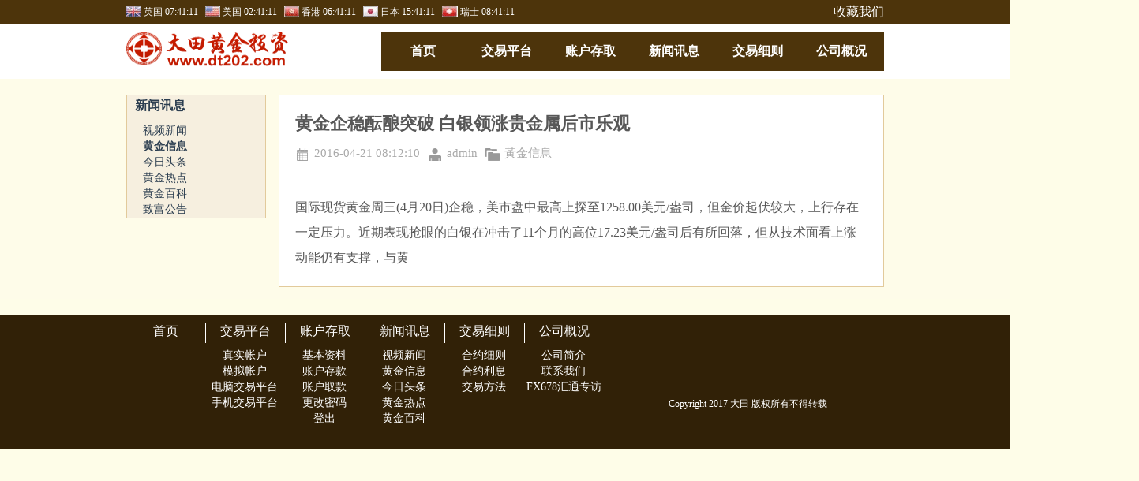

--- FILE ---
content_type: text/html; charset=UTF-8
request_url: http://www.dt202.com/contents.html?id=261987&t=0
body_size: 4928
content:
<!DOCTYPE html PUBLIC "-//W3C//DTD XHTML 1.0 Strict//EN" "http://www.w3.org/TR/xhtml1/DTD/xhtml1-strict.dtd">
<html xmlns="http://www.w3.org/1999/xhtml" lang="en-US" xml:lang="en-US">
<head profile="http://gmpg.org/xfn/11">
	<meta http-equiv="Content-Type" content="text/html; charset=UTF-8" />
	<meta http-equiv="X-UA-Compatible" content="IE=EmulateIE9" />
<title>文章内容 | </title>

 
	<link rel="stylesheet" href="http://www.dt202.com/wp-content/themes/red-modern/style.css?v=5" type="text/css" />
	<link rel='dns-prefetch' href='//s.w.org' />
<link rel="alternate" type="application/rss+xml" title="大田黄金投资 &raquo; Feed" href="http://www.dt202.com/feed" />
<link rel="alternate" type="application/rss+xml" title="大田黄金投资 &raquo; Comments Feed" href="http://www.dt202.com/comments/feed" />
<link rel="alternate" type="application/rss+xml" title="大田黄金投资 &raquo; 文章内容 Comments Feed" href="http://www.dt202.com/contents.html/feed" />
		<script type="text/javascript">
			window._wpemojiSettings = {"baseUrl":"https:\/\/s.w.org\/images\/core\/emoji\/11\/72x72\/","ext":".png","svgUrl":"https:\/\/s.w.org\/images\/core\/emoji\/11\/svg\/","svgExt":".svg","source":{"concatemoji":"http:\/\/www.dt202.com\/wp-includes\/js\/wp-emoji-release.min.js?ver=4.9.8"}};
			!function(a,b,c){function d(a,b){var c=String.fromCharCode;l.clearRect(0,0,k.width,k.height),l.fillText(c.apply(this,a),0,0);var d=k.toDataURL();l.clearRect(0,0,k.width,k.height),l.fillText(c.apply(this,b),0,0);var e=k.toDataURL();return d===e}function e(a){var b;if(!l||!l.fillText)return!1;switch(l.textBaseline="top",l.font="600 32px Arial",a){case"flag":return!(b=d([55356,56826,55356,56819],[55356,56826,8203,55356,56819]))&&(b=d([55356,57332,56128,56423,56128,56418,56128,56421,56128,56430,56128,56423,56128,56447],[55356,57332,8203,56128,56423,8203,56128,56418,8203,56128,56421,8203,56128,56430,8203,56128,56423,8203,56128,56447]),!b);case"emoji":return b=d([55358,56760,9792,65039],[55358,56760,8203,9792,65039]),!b}return!1}function f(a){var c=b.createElement("script");c.src=a,c.defer=c.type="text/javascript",b.getElementsByTagName("head")[0].appendChild(c)}var g,h,i,j,k=b.createElement("canvas"),l=k.getContext&&k.getContext("2d");for(j=Array("flag","emoji"),c.supports={everything:!0,everythingExceptFlag:!0},i=0;i<j.length;i++)c.supports[j[i]]=e(j[i]),c.supports.everything=c.supports.everything&&c.supports[j[i]],"flag"!==j[i]&&(c.supports.everythingExceptFlag=c.supports.everythingExceptFlag&&c.supports[j[i]]);c.supports.everythingExceptFlag=c.supports.everythingExceptFlag&&!c.supports.flag,c.DOMReady=!1,c.readyCallback=function(){c.DOMReady=!0},c.supports.everything||(h=function(){c.readyCallback()},b.addEventListener?(b.addEventListener("DOMContentLoaded",h,!1),a.addEventListener("load",h,!1)):(a.attachEvent("onload",h),b.attachEvent("onreadystatechange",function(){"complete"===b.readyState&&c.readyCallback()})),g=c.source||{},g.concatemoji?f(g.concatemoji):g.wpemoji&&g.twemoji&&(f(g.twemoji),f(g.wpemoji)))}(window,document,window._wpemojiSettings);
		</script>
		<style type="text/css">
img.wp-smiley,
img.emoji {
	display: inline !important;
	border: none !important;
	box-shadow: none !important;
	height: 1em !important;
	width: 1em !important;
	margin: 0 .07em !important;
	vertical-align: -0.1em !important;
	background: none !important;
	padding: 0 !important;
}
</style>
<link rel='https://api.w.org/' href='http://www.dt202.com/wp-json/' />
<link rel="EditURI" type="application/rsd+xml" title="RSD" href="http://www.dt202.com/xmlrpc.php?rsd" />
<link rel="wlwmanifest" type="application/wlwmanifest+xml" href="http://www.dt202.com/wp-includes/wlwmanifest.xml" /> 
<meta name="generator" content="WordPress 4.9.8" />
<link rel="canonical" href="http://www.dt202.com/contents.html" />
<link rel='shortlink' href='http://www.dt202.com/?p=23' />
<link rel="alternate" type="application/json+oembed" href="http://www.dt202.com/wp-json/oembed/1.0/embed?url=http%3A%2F%2Fwww.dt202.com%2Fcontents.html" />
<link rel="alternate" type="text/xml+oembed" href="http://www.dt202.com/wp-json/oembed/1.0/embed?url=http%3A%2F%2Fwww.dt202.com%2Fcontents.html&#038;format=xml" />
	
	<script src='//player.polyv.net/script/player.js'></script>
	<script type="text/javascript" src="/js/jquery.min.js"></script>
	<script type="text/javascript" charset="utf-8" src="/js/common.min.js"></script>
</head>

<div class="header-background">
<div class="head_bg">
		<div class="head_bar">
			<div class="head_index">
				<img src="/images/ico_8.jpg"> 英国 <span id="ldtime"></span> &nbsp; 
				<img src="/images/ico_9.jpg"> 美国 <span id="nytime"></span> &nbsp; 
				<img src="/images/ico_10.jpg"> 香港 <span id="hktime"></span> &nbsp; 
				<img src="/images/ico_11.jpg"> 日本 <span id="tytime"></span> &nbsp; 
				<img src="/images/ico_12.jpg"> 瑞士 <span id="sxtime"></span> &nbsp; 
			</div>
      <div class="head_fav"><a href="#" class="bookmarkme">收藏我们</a></div>
      <script type="text/javascript">
       $(function() {
         $('.bookmarkme').click(function() {
           if (window.sidebar && window.sidebar.addPanel) { // Mozilla Firefox Bookmark
             window.sidebar.addPanel(document.title,window.location.href,'');
           } else if(window.external && ('AddFavorite' in window.external)) { // IE Favorite
             window.external.AddFavorite(location.href,document.title); 
           } else if(window.opera && window.print) { // Opera Hotlist
             this.title=document.title;
             return true;
           } else { // webkit - safari/chrome
             alert('请按 ' + (navigator.userAgent.toLowerCase().indexOf('mac') != - 1 ? 'Command/Cmd' : 'CTRL') + ' + D 以收藏此页.');
           }
          });
      });
      </script>				
		</div>		
	</div>
	<div class="header-bg">
		<div class="header">
			<div class="logo">
				<a href="/"><img src="/images/logo.png" alt="现货黄金" width="205" height="45"></a>
			</div>
			<div class="fzx-logo"></div>
			<!-- <div class="login">	
				<li class="login1"><img src="/images/phone.png" ><span style="margin-left:10px;">客服热线</span></li>
				<li ><span class="login2" >15929811225</span></li>
			</div> -->
		
			<div class="nav">
				
				<ul id="menu-header_menu" class="menu"><li id="menu-item-34" class="menu-item menu-item-type-custom menu-item-object-custom menu-item-34"><a href="/">首页</a></li>
<li id="menu-item-36" class="menu-item menu-item-type-post_type menu-item-object-page menu-item-has-children menu-item-36"><a href="http://www.dt202.com/register.html">交易平台</a></li>
<li id="menu-item-200" class="menu-item menu-item-type-post_type menu-item-object-page menu-item-has-children menu-item-200"><a href="http://www.dt202.com/userhome.html">账户存取</a></li>
<li id="menu-item-221" class="menu-item menu-item-type-post_type menu-item-object-page menu-item-has-children menu-item-221"><a href="http://www.dt202.com/videolist.html">新闻讯息</a></li>
<li id="menu-item-44" class="menu-item menu-item-type-post_type menu-item-object-page menu-item-has-children menu-item-44"><a href="http://www.dt202.com/fineprint.html">交易细则</a></li>
<li id="menu-item-43" class="menu-item menu-item-type-post_type menu-item-object-page menu-item-has-children menu-item-43"><a href="http://www.dt202.com/situation.html">公司概况</a></li>
</ul>			</div>
		</div>
	</div>
	
	</div>
	
	<div class="body">
		<div class="content">
		<div class="acctaccess auto clear">
	<div class="fine-print"></div>
	<div class="sidebar">
	<div class="sidebar-left-main left">
	<div class="sidebar-left-top">
		<ul id="test" class="my_menu"><li id="menu-item-226" class="menu-item menu-item-type-post_type menu-item-object-page menu-item-has-children menu-item-226"><a href="http://www.dt202.com/videolist.html">新闻讯息</a>
<ul class="sub-menu">
	<li id="menu-item-225" class="menu-item menu-item-type-post_type menu-item-object-page menu-item-225"><a href="http://www.dt202.com/videolist.html">视频新闻</a></li>
	<li id="menu-item-223" class="menu-item menu-item-type-post_type menu-item-object-page menu-item-223"><a href="http://www.dt202.com/goldnewlist.html">黄金信息</a></li>
	<li id="menu-item-379" class="menu-item menu-item-type-taxonomy menu-item-object-category menu-item-379"><a href="http://www.dt202.com/category/theadline">今日头条</a></li>
	<li id="menu-item-380" class="menu-item menu-item-type-taxonomy menu-item-object-category menu-item-380"><a href="http://www.dt202.com/category/goldhot">黄金热点</a></li>
	<li id="menu-item-378" class="menu-item menu-item-type-taxonomy menu-item-object-category menu-item-378"><a href="http://www.dt202.com/category/goldency">黄金百科</a></li>
	<li id="menu-item-1419" class="menu-item menu-item-type-post_type menu-item-object-page menu-item-1419"><a href="http://www.dt202.com/noticelist.html">致富公告</a></li>
</ul>
</li>
</ul>	</div>
</div>	</div>
		<div class="sidebar-right1 right">
						
		<div class="page-title">
			<h1 style="font-size:22px;">黄金企稳酝酿突破 白银领涨贵金属后市乐观</h1>
		</div>
		
		<p class="post-meta">
			<span class="date">2016-04-21 08:12:10</span> 
			<span class="author">admin</span>

			<span class="cats"><a href="/goldnewlist.html">黃金信息</a></span>

			<script type="text/javascript">
				$(function(){
					var ty = "0";
					var term_id = "45";
					if((ty == 0 && term_id == 40) || (ty == 1 && term_id == 11)){
						$("#test .sub-menu li:first a").css({"font-weight":"bold"});
					}

					if(ty == 0 && term_id == 45){
						$("#test .sub-menu li:eq(1) a").css({"font-weight":"bold"});
					}
					if(ty == 0 && term_id == 39){
						$("#test .sub-menu li:eq(5) a").css({"font-weight":"bold"});
					}

					$(".size-full").parent("a").remove();
				})
			</script>
		</p>
		<div class="news-in-content">国际现货黄金周三(4月20日)企稳，美市盘中最高上探至1258.00美元/盎司，但金价起伏较大，上行存在一定压力。近期表现抢眼的白银在冲击了11个月的高位17.23美元/盎司后有所回落，但从技术面看上涨动能仍有支撑，与黄</div>
			</div>
</div>

</div>	
</div>
<div class="footer-background">
<div style="width:960px;margin:auto;">
	<div class="footer-menu-background">
		<div class="footer-menu">
			<ul id="menu-footer_menu" class="menu"><li id="menu-item-49" class="menu-item menu-item-type-custom menu-item-object-custom menu-item-49"><a href="/">首页</a></li>
<li id="menu-item-50" class="menu-item menu-item-type-post_type menu-item-object-page menu-item-has-children menu-item-50"><a href="http://www.dt202.com/register.html">交易平台</a>
<ul class="sub-menu">
	<li id="menu-item-62" class="menu-item menu-item-type-post_type menu-item-object-page menu-item-62"><a href="http://www.dt202.com/register.html">真实帐户</a></li>
	<li id="menu-item-52" class="menu-item menu-item-type-post_type menu-item-object-page menu-item-52"><a href="http://www.dt202.com/terrace.html">模拟帐户</a></li>
	<li id="menu-item-51" class="menu-item menu-item-type-post_type menu-item-object-page menu-item-51"><a href="http://www.dt202.com/pcterrace.html">电脑交易平台</a></li>
	<li id="menu-item-53" class="menu-item menu-item-type-post_type menu-item-object-page menu-item-53"><a href="http://www.dt202.com/phoneterrace.html">手机交易平台</a></li>
</ul>
</li>
<li id="menu-item-189" class="menu-item menu-item-type-post_type menu-item-object-page menu-item-has-children menu-item-189"><a href="http://www.dt202.com/userhome.html">账户存取</a>
<ul class="sub-menu">
	<li id="menu-item-188" class="menu-item menu-item-type-post_type menu-item-object-page menu-item-188"><a href="http://www.dt202.com/userhome.html">基本资料</a></li>
	<li id="menu-item-187" class="menu-item menu-item-type-post_type menu-item-object-page menu-item-187"><a href="http://www.dt202.com/access.html">账户存款</a></li>
	<li id="menu-item-186" class="menu-item menu-item-type-post_type menu-item-object-page menu-item-186"><a href="http://www.dt202.com/withdrawing.html">账户取款</a></li>
	<li id="menu-item-184" class="menu-item menu-item-type-post_type menu-item-object-page menu-item-184"><a href="http://www.dt202.com/userpwd.html">更改密码</a></li>
	<li id="menu-item-185" class="menu-item menu-item-type-post_type menu-item-object-page menu-item-185"><a href="http://www.dt202.com/logout.html">登出</a></li>
</ul>
</li>
<li id="menu-item-229" class="menu-item menu-item-type-post_type menu-item-object-page menu-item-has-children menu-item-229"><a href="http://www.dt202.com/videolist.html">新闻讯息</a>
<ul class="sub-menu">
	<li id="menu-item-231" class="menu-item menu-item-type-post_type menu-item-object-page menu-item-231"><a href="http://www.dt202.com/videolist.html">视频新闻</a></li>
	<li id="menu-item-227" class="menu-item menu-item-type-post_type menu-item-object-page menu-item-227"><a href="http://www.dt202.com/goldnewlist.html">黄金信息</a></li>
	<li id="menu-item-370" class="menu-item menu-item-type-taxonomy menu-item-object-category menu-item-370"><a href="http://www.dt202.com/category/theadline">今日头条</a></li>
	<li id="menu-item-371" class="menu-item menu-item-type-taxonomy menu-item-object-category menu-item-371"><a href="http://www.dt202.com/category/goldhot">黄金热点</a></li>
	<li id="menu-item-369" class="menu-item menu-item-type-taxonomy menu-item-object-category menu-item-369"><a href="http://www.dt202.com/category/goldency">黄金百科</a></li>
</ul>
</li>
<li id="menu-item-58" class="menu-item menu-item-type-post_type menu-item-object-page menu-item-has-children menu-item-58"><a href="http://www.dt202.com/fineprint.html">交易细则</a>
<ul class="sub-menu">
	<li id="menu-item-61" class="menu-item menu-item-type-post_type menu-item-object-page menu-item-61"><a href="http://www.dt202.com/fineprint.html">合约细则</a></li>
	<li id="menu-item-56" class="menu-item menu-item-type-post_type menu-item-object-page menu-item-56"><a href="http://www.dt202.com/interest.html">合约利息</a></li>
	<li id="menu-item-59" class="menu-item menu-item-type-post_type menu-item-object-page menu-item-59"><a href="http://www.dt202.com/dealmethod.html">交易方法</a></li>
</ul>
</li>
<li id="menu-item-57" class="menu-item menu-item-type-post_type menu-item-object-page menu-item-has-children menu-item-57"><a href="http://www.dt202.com/situation.html">公司概况</a>
<ul class="sub-menu">
	<li id="menu-item-230" class="menu-item menu-item-type-post_type menu-item-object-page menu-item-230"><a href="http://www.dt202.com/situation.html">公司简介</a></li>
	<li id="menu-item-232" class="menu-item menu-item-type-post_type menu-item-object-page menu-item-232"><a href="http://www.dt202.com/contact.html">联系我们</a></li>
	<li id="menu-item-367" class="menu-item menu-item-type-post_type menu-item-object-page menu-item-367"><a href="http://www.dt202.com/fx678.html">FX678汇通专访</a></li>
</ul>
</li>
</ul>		</div>
	</div >

	<div class="dependable">
		<!--<div class="footer-map">
			<li><img src="/images/gz.png"></li>					
		</div>-->
		<div class="inscribe">
			<li>Copyright 2017 大田 版权所有不得转载
</li>
		</div>
	</div>


</div>
<!--			
<script>
$(function(){
	$('#img_close').click(function(){
		$('#right-float').fadeOut();
		$('#rightfloat').fadeIn();
	})
	
	$('#img_open').click(function(){
		$('#rightfloat').fadeOut();
		$('#right-float').fadeIn();
		
	})
})
</script>

<div class="right-float" id="right-float">
	<div class="right-float-btn">
		<img src="/images/close.png" id="img_close">
	</div>
	<a href="http://wpa.qq.com/msgrd?v=3&uin=728629146&site=qq&menu=yes" title="点击咨询"></a>
	<div class="phones">4000-019-213</div>
</div>

<div class="rightfloat" id="rightfloat" style="display:none;">
	<img src="/images/cheng_se.png" id="img_open">
</div>	-->
</body>
</html><script defer src="https://static.cloudflareinsights.com/beacon.min.js/vcd15cbe7772f49c399c6a5babf22c1241717689176015" integrity="sha512-ZpsOmlRQV6y907TI0dKBHq9Md29nnaEIPlkf84rnaERnq6zvWvPUqr2ft8M1aS28oN72PdrCzSjY4U6VaAw1EQ==" data-cf-beacon='{"version":"2024.11.0","token":"980ed410c7294239a05ddbb27d06ee88","r":1,"server_timing":{"name":{"cfCacheStatus":true,"cfEdge":true,"cfExtPri":true,"cfL4":true,"cfOrigin":true,"cfSpeedBrain":true},"location_startswith":null}}' crossorigin="anonymous"></script>


--- FILE ---
content_type: text/css
request_url: http://www.dt202.com/wp-content/themes/red-modern/style.css?v=5
body_size: 7654
content:
*{ margin:0; padding: 0; font-family: 微软雅黑 ;}
li {list-style: none;}
body {background: #fefde8;overflow-x: hidden;}
img {border:0px;}
/*首部*/
.head_bg {width:100%; height:30px; background-color: #4d340b; }
.header-bg {width: 100%; height: 70px; background:#fff;}
.head_index img{border: medium none;vertical-align: middle;padding-bottom: 3px;}
.fzx-logo { width: 166px; height: 0px; float: left; margin: 10px 0 0 10px;}
.head_bar {width:960px; margin:auto; border: 0px solid red;}
.head_index {float:left; line-height:30px; height:30px; font-size:12px; color:#fff;}
.head_lang {float:right; line-height:30px; }
.head_fav {float:right; height:30px;}
.head_fav a {text-decoration:underline;line-height:30px;color:#fff; text-decoration: none;}
.header {width: 960px; margin:auto;  height:110px; padding: 0px; border:0px solid red; }
.header .logo {float:left; margin-top:10px; border:0px solid red;}
.header .login {float:right; height:36px; margin-top:45px; border:0px solid red; color: #fff; list-style: none; color: #ffdc95;}
.header img { float: left; border-width:0px 0px 0px 0px;}
.header-background{width:100%; border: 0px solid red; }
.html,body{margin:0;padding:0;border:none;}
.body { margin:0; font-size:14px; background: #fff; color: #575757; font-family: "微软雅黑"; line-height:180%; overflow-x:hidden; overflow-y:hidden;}
.content {overflow: hidden; width:100%; margin:0px auto; padding:0; border:0px solid red; background: #fefce9;}
.login1 { font-size: 22px; margin-left: 30px; font-weight: bold; line-height: 22px;}
.login2 {font-size: 30px; font-weight: bold; font-family: Arial; margin-left:5px;}
/*首部菜单*/

.nav {width:637px; float: right; margin-top: 0px; height:50px; border:0px solid red;  background:#4d340b}
.nav ul>li {float: left;cursor:pointer; font-family:微软雅黑; width: 106px; height: 50px; list-style: none; line-height: 50px; font-weight: 700; border-left: 0px solid #aaa08c; margin-top: 0px; text-align: center;}
.nav ul>li:first-child {  border-left: 0px solid red;}
.nav ul>li>a {float: left; height: 50px; width: 106px; color: #fff;text-decoration:none; }
.nav ul>li>a:hover { color: red;}
.nav ul { margin:auto; width:960px; height: 50px;}
.nav ul.menu>li>a:hover, .nav ul.menu>li:hover>a, .nav ul.menu>li.current-page-ancestor>a, .nav ul.menu>li.current-menu-item>a, .nav ul.menu>li.current-post-parent>a, .nav ul.menu>li.current_page_item>li>a { color: red;}
.bjli{background:#f39c12;color:#fff;}
.bjli ul{color:#fff;font-weight:bold; margin: 9px 0 0 70px;font-size: 24px;}

/*方中信*/
.fzx-dynamic { background: url(/images/fzx-d1c791.jpg)repeat scroll 0% 100% transparent;}
.fzx-background {  width: 100% ; height: 377px; margin: 0 ; padding: 0;}
.fzx { background: url(/images/adv_bg.jpg); width:960px; height: 319px; margin: auto; }
.quote { width: 685px; height: 100px; border: 0px solid red; float: right; margin-top: 50px;}
.quote li{ width: 225px; height: 100px; float: right; list-style: none;}
.quote1 { margin-right: 5px;}
.bold { font-size: 35px;}
/*报价*/
.dynamic { width: 960px; margin:0px auto; height:135px; }
.bj-title { width: 960px; margin: auto; height: 46px; background: url(/images/bj-title.png);}
.bj-title li { color: #750202; line-height: 46px; padding: 0 0 0 10px;font-size: 24px; font-weight: bold;}
.dynamic ul { width: 960px; margin: auto; padding: 0;}
.dynamic ul li{ list-style: none;  width: 309px; height: 62px; float: left; margin-left: 10px; border-right: dotted 1px #e3a804;border-bottom: dotted 1px #e3a804; background: #ece1d0}
.dynamic ul li:first-child { width: 319px; height: 134px; margin-left: 0px;}
.area { font-weight: bold; width: 110px; height: 42px; font-size: 24px;text-align: center;line-height: 42px;color: #21202b; margin-top: 10px; float: left; border-right:1px solid #e3a804}
.area2 { font-weight: bold; width: 110px; height: 110px; font-size: 24px;text-align: center;line-height: 110px; color: #21202b; margin-top: 10px; float: left; border-right:1px solid #e3a804}
.num_top { width: 198px;  float: right;}
.highest { width: 90px; color: #d24a0e; font-size: 16px;  float: left; margin-left: 5px; margin-top: 5px;}
.highest2 { width: 90px;  color: #d24a0e; font-size: 20px; text-align: center; margin-top: 18px; float: left;}

.min { width: 90px; color: #7c622f; font-size: 16px; float: right; margin: 5px 10px 0 0;}
.min2 { width: 90px;  color: #d24a0e; font-size: 20px; text-align: center; margin-top: 18px; float: right;}
.num { width: 198px;text-align: center; color: #444236;font-size: 26px; font-weight: bold;margin-top: 5px; float: right; }
.num2 { width: 198px;text-align: center; color: #444236;font-size: 45px; font-weight: bold;margin-top: 25px; float: right; }
.dynamic ul .cks { float: right; margin-top: 10px;}
.dynamic ul .ckg { margin-left: 10px; margin-top: 10px;}
.dynamic ul .llg { height:210px; }

/*按扭*/
.button-background { width: 960px;margin: 20px auto; height: 70px; background: url(/images/button.jpg);}
.butt ul { color: #fff; font-weight:bold; font-size: 24px; margin: 9px 0 0 70px;}
.button-img { border-width:0px 0px 0px 0px; float: left; margin: 21px 0 0 22px;}

.button-1>a>li { width: 233px; height: 70px; border: 0px solid red;list-style: none; float: left; margin: auto; margin-left: 9px }
#blink{ margin: 0px;}

.button-chinese {color: #21202b; font-size: 22px; line-height: 50px; width: 150px; margin-left: 30px;}
.button-english {color: #e58b0b; font-size: 12px;  font-family: Arial; margin-top:-40px;  width: 150px; margin-left: 30px;}

/*中部摘要*/
.summary { width: 960px; min-height: 610px; margin: -20px auto; border: 0px solid red;}
.post { width: 312px; height: 356px; float: left; border: 2px solid #af9e8e; margin-top: 20px; padding: 0px; background: #fff}
/*.post11 {clear: both;height: 360px; float: left; border: 2px solid #af9e8e; margin-top: 10px; background: #fff;}*/

.post22 { width: 312px;height: 356px; float: left; border: 2px solid #af9e8e; margin-top: 20px; padding: 0px; margin-left: 12px;background: #fff;}
.post33 { width: 312px;height: 356px; float: left; border: 2px solid #af9e8e; margin-top: 20px; padding: 0px; background: #fff;}
.notice {  height: 100px; width: 300px; margin: auto; text-indent: 2em; font-size: 15px;}
.post-title-li { width: 312px; height: 40px; list-style: none; background: #af9e8e; line-height: 40px; color: #fff; font-size: 20px; font-weight: bold; }
.post-title-li3 { width: 314px; height: 40px; list-style: none; background: #af9e8e; line-height: 40px; color: #fff; font-size: 20px; font-weight: bold; margin: -2px 0 0 -2px; }
.post-title-li2 { width: 316px; height: 44px; list-style: none; background: #af9e8e; line-height: 44px; color: #fff; font-size: 20px; font-weight: bold; }
.post-title-1 { margin-left: 10px;}
.post-title-2 { color: #fff; font-size: 16px; margin-left: 164px; font-weight: bold;}
.post-title-2:hover{text-decoration: underline;}
.post img { border-width:0 0 0 0; }

.post2 { width: 310px; float: left; border: 0px solid red; margin-top: 50px;}
.post2-title-li { width: 310px; height: 35px; list-style: none; border-bottom: 1px solid #f39c12;}
.post2 img { border-width:0 0 0 0; }
.downloads { width: 345px; float: left; border: 0px solid red; margin-top: 30px;}

/*.video {width: 308px; float: left;background: #fff;margin-left:13px;margin-top: 10px;}

.video img { border-width: 0 0 0 0 ;}*/
.notice-post {width: 300px; margin: auto; text-decoration:none;height: 25px;overflow: hidden;}
.notice-post a { text-decoration:none; color: #3a0b01; font-size: 16px; }
.post-title-d { height:158px; border: 0px solid red; float: left; /*margin-top: 10px;*/}
.mt4-bottom2 { font-size: 12px; color: #404041;}

/*下载软件*/
/*.mt4-title { font-size: 20px; font-weight: bold;color: #ec6f07;}
.fx-title { font-size: 20px; font-weight: bold;color: #7c622f; float: right;}*/

/*关于我们*/
.downloads-title-1 {width: 310px; height: 35px; list-style: none; }
.about {width: 345px; float: left; border: 0px solid red; margin-top: 30px; }
.about li {width: 310px; height: 35px; list-style: none;  font-size: 12px; line-height: 20px; } 
.about li>a { font-size: 12px; color: #e58b0b;}

/*黄金信息*/
.postgv{width: 312px;height: 365px;float: left;border: 2px solid #af9e8e;margin-top: 20px;padding: 0px;margin-left: 0px;background: #fff;clear: left;}

/*联系我们*/
.contact { width: 308px; height: 300px;float: right; margin-top: 20px; font-size: 14px; list-style: none;}
.contact1 { width: 80px; margin-top: 10px; margin-left: 15px; float: left; }
.contact-title { font-size: 20px; color: #21202b;}
.contact-title-2 { font-size: 12px; font-family: Arial; color: #f39c12; line-height: 15px;}

/*.contact2 {  width: 100%; margin-top: 10px;float: left;}
.contact2 li {height: 30px;  font-size: 16px; line-height: 30px; }
.contact2 li img { float: left; margin: 5px 0 0 0}
.kf-1 {margin-left: 5px; }*/
/*视频*/
.video-paly { /*margin-top:0px;*/}

/*底部*/
.footer-background { margin-top: 20px; background: #312107; height: 170px; border-top: 1px solid #fff;}
.footer-menu-background { width: 605px; height: 40px; float: left; }
.footer-menu { font-size: 16px; line-height: 20px; }
.footer-menu li a { color: #fff; text-decoration:none;}
.footer-menu li { border-left: 1px solid #fff; height: 25px;  list-style: none; float: left;width: 100px; text-align: center; margin-top: 10px;}
.footer-menu li:first-child {border: 0px;}
.footer-menu .sub-menu { width: 100%; padding: 0; position: relative; ;left: -29px;}
.footer-menu .sub-menu li { width: 156px; height: 10px; text-align: center; border-left: 0px;}
.footer-menu .sub-menu li a { font-size: 14px;}
.footer-menu .sub-menu .current_page_item a { color: #FBEBC9}
.footer-menu li a:hover { color:#fbebc9;}
.footer-menu ul.menu>li.current_page_item>a { color: #fbebc9; font-weight:normal; text-decoration: none; }

.footer-menu .footer-home_on a { float:left; text-align:center; border:0px solid red; text-decoration: none; margin-top: 10px;  width: 110px; color:#fcebc9;  }
.footer-menu .footer-home a { font-size: 16px;float:left; text-align:center; border:0px solid red; text-decoration: none; margin-top: 10px;  width: 110px; color:#fbfdfe; }
.footer-menu .footer-home a:hover {  color:#fbebc9; }

.inscribe {  width: 345px;  color: #fff; float: right; margin-top: 104px; text-align: center; }
.inscribe li {  list-style: none; font-size: 12px; }



.dependable { width: 960px; margin: auto; border: 0px solid red;}
.footer-logo { float: left;}
.footer-map { width: 335px; height: 0px; float: right; border: 0px solid red; margin-left: 20px; margin-top: 20px;}
.footer-map li { width:170px; height: 60px;line-height: 100px; list-style: none; float: left; }
.brace { width: 25px; height: 83px; float: left; margin-left: -10px; margin-top: 10px;}

/*交易细则*/
.fine-print1 {width: 960px; margin: auto; margin-top: 20px;margin-bottom:15px;}
.fine-print { width: 960px; margin: auto; margin-top: 20px; }
.deal { width: 765px;  border: 1px solid #e2ca9b; float: right; background: #fff; }
.deal2 { width: 958px; border: 1px solid #e2ca9b; float: right; background: #fff;  }
.deal-title { width: 730px;  margin: auto; margin-top: 10px; border-bottom: 2px solid #e58b0b; font-family: 宋体; font-size: 20px; font-weight: bold; color: #D19723;}

/*交易方法*/
.fine-print li { list-style: none;}
.jy12 { height: 120px;}
.pc-deal { width: 390px; float: left;}
.deal-method { width: 720px; margin: auto; margin-top: 10px;height: auto;min-height: 300px;}
.deal-title2 { font-size: 14px; font-weight: bold; font-family: 微软雅黑;}
.interest-title { font-family: 宋体; font-weight: bold; font-size: 16px;}
.citing { margin-top: 30px; width: 600px; float: left;}
.llj-interest { width: 600px;}
.phone-2 { width: 720px; margin: 20px auto; float: left; height: 120px;}
 /* 公司概况*/
.situation { width: 960px; margin: auto;   }
.dtg-serve {  width:600px; margin: auto; margin-top: 30px;}
.dtg-serve-2 {  list-style: none;}
.company { width: 585px; height: 140px; margin: auto; margin-top: 30px;}
.company li { float: left;  list-style: none; }
.company2 {width: 190px;height: 140px; margin-left: 5px;}
.company1 {width: 190px;height: 140px; }
.trade-202 { line-height: 40px; width: 585px; margin: auto; background-color: #DBB260; margin-top: 10px; font-size: 20px;font-family: 宋体; color: #fff; font-weight: bold; height: 40px;}
.trade-202-a { margin-left: 10px;}
.license { width: 585px; margin: auto; background: #DBB260; height: 265px; }
.license li { list-style: none; width: 190px; height: 260px; background-color: #fff; float:left;}
.license1 { margin-left: 3px;}
.license3 { width: 180px; height: 150px; margin-left:5px; margin-top: 55px; } 
.license2 { width: 180px; height:250px;margin-left:5px; margin-top: 5px; }
/*联系我们*/
.contact-id { width: 150px; float: left;font-size: 16px; font-weight: bold; font-family: 宋体;}
.contact-id li { list-style: none;  }
.contact-id-2 { width: 350px; font-size: 14px; font-family: 宋体;  float: left; }
.contact-id-2 li { list-style: none;}
.deal-method { height: 120px;}
.deal-method.contact{height:auto;min-height:auto;margin-bottom:10px}
.cs-map {width:720px;  height:550px; border:2px solid #CEA747; padding:2px; margin-top:10px; margin-left: 15px;}
.cs-company {font-size:16px; font-weight:bold; padding: 20px 0 10px 0;}
/*大田公告*/
.announcemen-content { width: 750px; height:auto; margin: auto; border: 0px solid red; margin-top: 10px;}
.announcemen-content ul {  height: 80px;}
.announcemen-content li {  list-style: none;}
.announcemen-content li a { color: #95006F; font-size: 24px; font-family: 宋体;}
/*模拟帐户*/
.terrace { width: 290px; margin: auto; border: 0px solid red; text-align: right; font-family: 宋体;}
.name { width: 205px;}
.country {width: 210px;}
.zc { width: 150px; margin-left: 35px;}
/*真实帐户*/
.reg-agreement-text {width:650px; height:270px; margin:20px auto; border-top: 2px solid #9a9a9a;border-left: 2px solid #9a9a9a;border-bottom: 2px solid #eeeeee;border-right: 2px solid #eeeeee;padding: 18px;line-height: 21px;overflow-Y: scroll;margin-bottom: 34px;background: #fffef9;}


/*电脑交易平台*/
.pc-mt4 { width: 550px; height: 246px; margin: auto; margin-top: 30px;}
.pc-mt4 img {border: 0 0 0 0;}
.pc-terrace { width: 780px; border: 1px solid #DABA7F; }
.platform-specific li { list-style: none; width: 740px; margin: auto; font-size: 14px; color: #575757;margin-left: 20px;}
.platform-specific-tetle { font-size: 14px; font-weight: bold; font-family: 宋体; color: #575757; margin-left: 0px; }
.platform-specific-tetles { font-size: 14px; font-weight: bold; font-family: 宋体; color: #575757; margin-left: -15px; }
.mt4-down { margin-top: 20px; margin-left: 20px;}
.mt4-down li{ list-style: none; width: 740px; margin: auto;}
.mt4-function {  width: 740px; margin: auto; margin-top: 20px; margin-left: 20px;}
.mt4-function li { list-style: none;}
/*手机交易平台*/
.iphone-mt4 { width: 550px; height: 250px; margin: auto; margin-top: 30px; margin-left: 20px;}
.ipone-function { margin-top: 20px; margin-left: 20px;}
.ipone-function li { list-style: none; width: 740px; margin: auto;}
/*取款指南*/
.withdrawing1 {width: 780px; height: 600px; border: 1px solid #DABA7F;}
.withdrawing li { width: 700px;  list-style: none; margin: auto; line-height: 50px; font-size: 16px; }
.withdrawing li a {text-decoration:none;}
.page-subtitle {font-size:16px; color:#666; font-weight:bold; margin-top:10px; margin-bottom:5px;margin-left:18px;}
.pages {margin-left:18px;}
.pages a{margin-left:18px;}
.tb{margin-left:20px;}
.tb li{font-size:14px;line-height: 40px;}
.nots ul{ margin-bottom:20px;}
.nots ul li{line-height:26px;margin-left:50px; font-size:12px;}
.tbs{margin-left:15px;}
.notice-header {display:block; color:#888; font-size:13px; font-weight:bold;margin-left:18px;}
.noticey {display:block; color:#888; font-size:12px; margin-left:0px;width:700px;}
/*存款*/
.access { width: 550px; /*margin: auto;*/ margin-left:50px; margin-top: 20px; }
.a1{ list-style: none; margin-left:-15px; font-size: 12px; }
.a2{ list-style: none;font-size: 12px;}
.height20 { height: 20px; width: 200px; float: left;}
/*左边框*/
.sidebar { float: left; width: 175px; float: left; margin-right: 15px;}
.sidebar-2 { width: 220px; height: 340px; border: 1px solid #e58b0b; background-color: #f3ece0; }
.sidebar-left { float: left; width: 180px;  }

.my_menu li { list-style: none;  font-size: 16px; font-weight: bold; }

.my_menu li a {margin: 10px 0 0 10px; text-decoration: none; color: #2c3e50}
.my_menu li .sub-menu li a { padding-left: 10px;  font-size: 14px;}
.my_menu li .sub-menu .current_page_item a { font-weight: bold;}

.my_menu { }
.my_menu .sub-menu { margin-top: 10px;} 
.my_menu .sub-menu li{ list-style: none; font-size: 12px; font-weight: normal; line-height: 20px;}
.my_menu .sidebarsub-menu li a { text-decoration: none; color: #666;}
.sidebar-right-menu { width: 220px; height: 300px; border: 1px solid #e58b0b; font-family: 宋体; background: #f3e1c2}


.info-left{width: 380px;float: left;margin-left:-95px;margin-bottom:25px;}
.info-left p{line-height:35px;}
.info-right{width: 358px;height: 96px;border: 2px solid #d4ad6a;float: right;margin-top: -180px;background: #f9f3e7;margin-right:20px;margin-bottom:30px;}
.info-right .yue{float: left;width: 120px;height: 71px;text-align: center;font-weight: bold;font-size: 16px;color: #6d6d6d;padding-top: 25px;}
.info-right .xiangx{width: 238px;height: 100%;float: left;}
.info-right .xiangx a{display: inline-block;width: 70px; height: 32px;margin-top: 33px;text-align: center;line-height: 32px;color: #444444;margin-left: 10px;}
.info-right .xiangx a:hover{text-decoration: none;}
.auth-left{float: left;width: 355px;margin-left:18px;margin-bottom:20px;}
.title{line-height: 35px;border-bottom: 3px solid #d4ad6a;color: #d19721;font-weight: bold;font-size: 16px;}
.info1{background: url(/images/auth1.png) left center no-repeat;}
.info2{background: url(/images/auth2.png) left center no-repeat;}
.info{height: 73px;padding-left: 114px;  }
.info p{line-height: 30px;color: #333;margin-top: 5px;}
.info p.order{font-weight: normal;}
.info p a{display: inline-block;width: 80px;height: 21px;background: #5a5a5a;text-align: center;border-radius: 4px;}
.info p a{color: #fff;font-size: 12px;}
.info p a:hover{text-decoration: none;}
.auth-right{float: right;width: 355px;margin-right:18px;margin-bottom:20px;}
.user{width: 720px;height: 164px;border-radius: 1px; border: 2px solid #cdcbc9;clear: both;margin-top: 20px;margin-left:20px;margin-bottom:5px;}
.users{padding: 2px; }
.users tr{height: 40px;line-height: 40px;}
.users tr td{width: 566px;}
.users tr th{font-weight: bold;text-align: left;text-indent: 10px;width: 100px;}
.users tr.order{background: #ffe9c4;}
.users tr td.orders{width: 100px;}
.users tr.order td,.users tr.order th,.userhome-right .users tr.order th{border-bottom: 2px solid #cdcbc9;}
.identity{width: 75px;background:#ffffff;border: 1px solid #e2ca9b;padding-left:20px;}
.identity p{line-height: 40px;}
.identity form{padding-left: 100px;}
.identity .button{margin-left: 200px;background:#CC9933;color:#fff;width:120px;height:40px;margin-top:10px;margin-bottom:15px;}
.userhome-right{margin-left: 385px; margin-top:20px; width: 745px;}
.userhome-right .title{line-height: 35px;border-bottom: 3px solid #d4ad6a;color: #d19721;font-weight: bold;font-size: 16px;}
.userhome-edit{width: 745px;background:#ffffff;border: 1px solid #e2ca9b;padding-left:20px;margin-left:395px;}
.pwd{margin-left:385px;width: 745px;background:#ffffff;border: 1px solid #e2ca9b;padding-left:20px;margin-top:20px;}


/*文章*/
.page-main {float: right; overflow: hidden; width: 730px; min-height: 700px; padding: 15px; border: 1px solid #e58b0b; background: #fff;}
p.post-meta {margin: 0 0 0 -6px; padding: 10px 0 10px 0; color: #aaa; font-size: 0.923em; line-height: 22px;}
p.post-meta span {padding: 3px 0 3px 30px; background: url("/images/icons.png") no-repeat; line-height: 20px;}
p.post-meta span.date {background-position: 5px 2px;}
p.post-meta span.author {background-position: 5px -20px;}
p.post-meta span.cats {background-position: 5px -41px;}
p.post-meta span.comments {background-position: 5px -66px;}
p.post-meta a {color: #aaa;}
p.post-meta a:hover {color: #000;}
p.pages {clear: both;}
p.tags {float: left; width: 500px; margin-top: 0.5em; margin-bottom: 5px; font-size: 0.923em;}
p.tags span {padding: 3px 0 3px 25px; background: url("/images/icons.png") 0 -88px no-repeat;}
p.tags a {color: #aaa;}
p.tags a:hover {color: #000; text-decoration: none;}
p.pagination {overflow: hidden; clear:both;}
p.pagination a {height: 22px; background: url("/images/icons.png") no-repeat; font: normal 1.154em/22px "宋体",sans-serif;}
p.pagination a:hover {color: #000; text-decoration: none;}
p.pagination .prev a {float: left; padding: 0 0 0 30px; background-position: 0 -154px;  text-decoration: none; }
p.pagination .next a {float: right; padding: 0 30px 0 0; background-position: 100% -132px; text-decoration: none;}
.cats a { text-decoration: none;}


.left{float:left;}
.clear{clear:both;}
.right{float:right;}
.auto{width:960px;margin:auto;}
a{text-decoration: none;}
.sidebar-left-main{width: 100%;margin-bottom:15px;}
.sidebar-left-top {width: 100%;background: #f6efdf;padding: 0;border: 1px solid #e2ca9b;}


.news-in-post1 {
padding-left:15px;
background: #EFEFEF;
}
.news-in-post1 a:hover{text-decoration: underline;color:#d19723;}
.post1 a {
color: #666;
font-size: 14px;
line-height: 35px;
}
.news-in-date {
float: right;
line-height: 35px;
font-size: 11px;
margin-right: 15px;
}
.news-in-post0 {
padding-left: 15px;
background: #fff;
}

.news-in-post0 a, .news-in-post1 a {
color: #666;
font-size: 14px;
line-height: 35px;
}
.news-in-post0 a:hover{
	color:#d19723;
	text-decoration: underline;
}

.sidebar-right {overflow: hidden;width: 730px;height: auto;background: #fff;font-size: 16px;color: #575757; margin: 0px auto; }
.sidebar-right2 {overflow: hidden;width: 958px;height: auto;background: #fff;font-size: 16px;color: #575757; margin: 20px auto; line-height: 200%;}



.sidebar-right1{overflow: hidden; width: 725px;height: auto;margin-bottom: 15px;padding: 20px;border: 1px solid #e2ca9b;background: #fff;font-size: 16px;color: #575757;line-height: 200%;}

.right_float {margin:0px;padding:0px;width: 200px;height: 152px;position: fixed;top: 330px;left: 50%;margin: 0 0 0 505px;border: none;background: #5f86ad;}
.right_float h1 {margin:0px;padding:0px;height: 56px;line-height: 56px;border-bottom: 1px dashed #666;font-size: 24px;color: #fff;background: url(/images/mai.png) 20px 3px no-repeat;padding-left: 75px;}
.phone {margin:0px;padding:0px;height: 47px;line-height: 47px;color: #fff;font-size: 20px;font-weight: bold;background: url(/images/phones.png) 5px 3px no-repeat;margin: 0px;padding: 0px;padding-left: 45px;}
.qq {height: 47px;line-height: 47px;color: #fff;font-size: 20px;font-weight: bold;background: url(/images/qq.png) 5px 3px no-repeat;margin: 0px;padding: 0px;padding-left: 45px;letter-spacing: 4px;}

.right-float{width:180px;height:167px;position: fixed;top: 330px;right:0;border: none;margin-right:10px;background:url(/images/kefu.png) 0 5px no-repeat;z-index: 9999;}
.right-float a{display:block;height:70px;}
.phones{height:40px;line-height:40px;font-size:19px;font-weight:700;color:#fff;padding-left:40px;}
.right-float-btn{height:30px;width:180px;}
.right-float-btn img{margin-top:5px;margin-left: 158px;cursor: pointer;}

.rightfloat{width:43px;height:170px;position: fixed;top: 330px;right:0;cursor: pointer;}

ul li{list-style: none;}
/*黄金新闻*/
#tab_1{	width: 312px; height: 40px;	list-style: none;}
#tab_1 ul{margin:0px;padding:0px;width:310px;height:35px;}
#tab_1 ul li{width:155px;float:left;height:35px;cursor: pointer;}

#tab_1 ul li.tab_bj span.post-title-1{color: #FAC153;font-size: 20px;font-weight:bold;}
#tab_1 ul li span.post-title-1{color: #FAC153;font-size: 20px; font-weight: normal;}

#tabs_div ul li{width:310px;line-height:25px;height:25px;}

#tabs_div{height: 183px;margin-top: 10px;clear:both;}


#tab2{	width: 310px;	height: 35px;	list-style: none;}
#tab2 ul{margin:0px;padding:0px;width:310px;height:35px;}
#tab2 ul li{width:155px;float:left;height:35px;cursor: pointer;}

#tab2 ul li.tab_bj {width:155px;color: #21202b;font-size: 20px;font-weight: bold;}

#tab2 ul li{width:155px;color: #666;font-size: 20px;}
#tabdiv ul li{width:310px;line-height:25px;height:25px;}

#tabs_div{height: 183px;margin-top: 10px;clear:both;}
/**/
.header_tv { width: 334px; height: 256px; margin:157px auto auto; cursor:pointer}
#close_tv {position: absolute; cursor: pointer; top: 0px; right: 0px; z-index: 999999;}
#tv_video { position: relative; top:-248px; left: 8px;}

/*真实帐户*/
.detail { font-size:14px; text-indent:10px;}
.datum { font-size:14px;}
.reg-must { color:red; padding-right:5px;}
.dt-r { padding-left:10px;}
.dt-rs { padding-left:10px; width:120px; margin-right: -20px;}
.img-input { border:1px solid #CCC}
.login-butt {width:118px !important; height:40px; background: url("/images/submit2.png") no-repeat; border:none; cursor:pointer;margin-bottom: 12px;}
/*input.error { border:1px solid red; position:absolute; }*/
.error{ color:red; font-size:12px; }/*ma*/
/*.valid{ color:green;}*/
.gray { color:#c1c1c1;font-size:12px;}
 textarea {width: 65%; min-width: 65%; max-width: 70%; height: 120px; margin: 0px 20px 0px 0; padding: 5px 10px;vertical-align:middle;}
/*模拟帐户*/
.reg-must {color: red; font-weight:bold; margin-right:-5px; }
.reg-notice {color: #BBB; font-size:12px; margin-top: 20px; width: 700px; margin: auto; margin-left:0px;}
.reg-agreement-check, .reg-agreement-check a {margin:20px auto; font-size:12px; color:#BBB; }
.reg-agreement-text {width:650px; height:270px; margin:20px auto; border-top: 2px solid #9a9a9a;border-left: 2px solid #9a9a9a;border-bottom: 2px solid #eeeeee;border-right: 2px solid #eeeeee;padding: 18px;line-height: 21px;overflow-Y: scroll;margin-bottom: 34px;background: #fffef9;}

.reg-inputbox-on {padding: 5px 5px; border:1px solid red !important;}
.reg-inputbox {padding: 5px 5px; margin-left:10px;}
.reg-warning-on {display:block; font-size:12px; padding-left:25px; background: url("/images/warning.jpg") left 2px  no-repeat; color:red;}
.reg-warning-off {display:none; font-size:12px;}
.reg-warning {display:block; color:#AAA; font-size:12px;}
.submit-butt { width: 101px !important; height: 42px; background: url('/images/submit.png') no-repeat scroll 0% 0% transparent; border: medium none;    cursor: pointer;margin-top: 10px;}
.reg-form table tbody tr { height:40px;}
/*微信*/
.wx {font-size: 12px; font-weight: bold;  float: left;position: fixed; background: #fff;text-align: center;left: 50%;margin-left: 480px;}
.wx img { width: 130px;}
.wx li { height: 30px; line-height: 25px;}

/* login */
.login-page {margin:50px auto; width:420px; height:340px; border:4px solid #CAA13D;}
.login-title {margin-bottom:10px; width:400px; padding:10px; font-size:20px; font-weight:bold; color:#CFA05A; background:#FAF6ED; border:0px solid red;}
/*.login-page td {width:100px; font-size:15px; font-weight:normal; color:#666; float:left;}*/
.login-butt {width:118px !important; height:40px; background: url("/images/submit2.png") no-repeat; border:none; cursor:pointer; margin-top:15px;}

.page-body {overflow: hidden; width: 1022px; min-height: 452px; margin-left:200px; padding: 0; border: 0px solid blue; background: #fff;}
.page-main {float: inherit; overflow: hidden; width: 735px; min-height: 460px; padding: 15px; border: 1px solid #DABA7F; background: #fff;margin-left:0px; }

.pagebody {overflow: hidden; width: 1220px; min-height: 452px; margin-left:0px; padding: 0; border: 0px solid blue; background: #fff;}
.pagebodys {overflow: hidden; width: 1220px; min-height: 452px; margin-left:-10px; padding: 0; border: 0px solid blue; background: #fff;}

.part { width: 750px; border: 1px solid #e2ca9b; float: right; background: #fff; padding-left:10px; }

.button {font-size:14px; font-weight:bold; color:#fff; width:167px !important; height:42px; line-height:42px; text-align:center; background: url("/images/button.png"); border:none; margin-top:15px;margin-bottom: 15px;}

.reg-inputbox-on {padding: 5px 5px; border:1px solid red !important;}
.reg-inputbox {padding: 5px 5px;}
.reg-warning-on {display:block; font-size:12px; padding-left:25px; background: url("/images/warning.jpg") left 2px  no-repeat; color:red;}
.reg-warning-off {display:none; font-size:12px;}
.reg-warning {display:block; color:#AAA; font-size:12px;}

.succa{display: block;font-size: 12px;padding-left: 25px;background: url("/images/accept.png") left 4px no-repeat;color: #39A025; margin-top:20px;}
.warning-on {font-size:12px; padding-left:25px; background: url("/images/warning.jpg") left 2px  no-repeat; color:red; margin-left: 12px; margin-top:14px;}
.notices {display:block; color:#888; font-size:12px;}
.kaili{margin-top:40px;}
.kaili a{color:#AA7700;margin-top:40px;}
.kaili a:hover{color:#555;}

em.success {
  background:url("images/yes.png") no-repeat 0px 0px;
  padding-left: 16px;
}


/* #videoNewsList  */
.videoNewsList_ol {width:312px; height:80px; margin:0; padding:0; border:none; background:url(/images/background-for-gold-news_20130715.jpg) no-repeat left bottom;}
.videoNewsList_title {color:a44f0d;width:186px;}

/*  #news_tv_play  */
#news_tv_play{background:url(/images/m_video_v1.png) 10px 118px no-repeat;}
#news_tv_play:hover{background:url(/images/m_video_v2.png) 10px 118px no-repeat;}

#news_tv_img{width:312px;height: 240px;}
/*  #news_tv_close_img  */
.news_tv_close_img {position: absolute;top:2px;left:296px;width:15px;height:15px;}

/*  #video_div  */
.video_div {position: relative;width:312px; height: 240px; z-index:10}

/*#video img{position: absolute;width: 312px; height: 240px; top: 0px; left: 0px; z-index: 999997; cursor: pointer;}*/
#video p{padding:0px;margin:0px;position: absolute; display: block; width: 312px; height: 40px; top: 200px; left: 0px; z-index: 999999; font-size: 16px; overflow: hidden; font-weight: 700; line-height: 40px; text-align: center; background: #000; color: #fff; cursor: pointer; background-position: initial initial; background-repeat: initial initial;filter:alpha(opacity=80);-moz-opacity:0.8;-khtml-opacity:0.8;opacity: 0.8;}
#video a{position: absolute; display: block; width: 312px; height: 200px; top: 0px; left: 0px; z-index: 999998; cursor: pointer; filter:alpha(opacity=80);-moz-opacity:0.8;-khtml-opacity:0.8;opacity: 0.8;}

#close_tv{position: absolute; cursor: pointer;top:0px;right:0px;z-index: 999999;}

/*自定义分页*/
.newList{
	margin-top: 20px;
}
.pn{
	height:35px;
	line-height:35px;
	margin:20px auto;
	width:700px;
}
.pn>a{
	display:block;
	float:left;
	padding: 2px;
	height:20px;
	width: 25px;
	line-height:20px;
	text-align:center;
	border:1px solid #ccc;
	margin:0px 5px;
	color:#a08349;
}
.newList .pn .sec{
	background:#b8a06d;
	color:#FFFFFF;
	font-weight:bold;
}
.newList .pn .start{
	width:44px;
}
.newList .pn .prev{
	width:54px;
}
.newList .pn .next{
	width:54px;
}
.newList .pn .end{
	width:44px;
}

.news-in-content{
	white-space: pre-wrap; 
}


.summary .divtitle{
	height: 40px;
	line-height: 40px;
	background: #AF9E8E;
	padding-left: 10px;
}
.summary .divtitle span{
	font-size: 20px;
	font-weight: bold;
	color: #fff;
}
.summary .divtitle a{
	float:right;
	color:#FFF;
	margin-right:10px;
}
.divleft{
	width:640px;
	margin-top:20px;
	float: left;
}
.divleft .divbox{
	/*display: inline-table;*/
	width:312px;
	height: 356px;
	border: 2px solid #AF9E8E;
	margin-bottom: 10px;
	margin-right: 4px;
	background: #FFF;
	float: left;
}

.divright{
	width: 315px;
	margin-top:20px;
	float: right;
}
.divright .contactinfo{
	width: 315px;
	font-size: 14px;
	list-style: none;
}
.divright .contactinfo .contactitle{
	height: 40px;
	line-height: 40px;
	background: #AF9E8E;
	font-size: 20px;
	font-weight: bold;
	color: #fff;
	padding-left: 10px;
}
.divright .divbox dl dt span{
	font-size: 20px;
	font-weight: bold;
	color: #fff;
}


.contact2 {
	margin-top: 10px;
}
.contact2 .pttitle{
	padding-bottom: 5px;
}
.contact2 dl{
	font-size: 15px;
}
.contact2 .mt4-title {
	font-size: 20px; 
	font-weight: bold;
	color: #ec6f07;
}
.contact2 .fx-title {
	font-size: 20px; 
	font-weight: bold;
	color: #7c622f; 
	float:right;
}
.contact2 .lmun{
	font-size:24px; 
	font-weight:bold; 
	margin-left:5px;
	color: #c91c00;
}

.divright .noticpost{
	width: 312px; 
	border: 2px solid #af9e8e; 
	margin-top: 10px; 
	padding: 0px; 
	background: #fff;
}
.aboutus {
	border: 2px solid #af9e8e; 
	margin-top: 10px; 
	background: #fff;
}
.aboutus .pconts img{
	margin:10px 0 0 4px;
}
.aboutus .pconts p{
	font-size: 15px;
	color: #3a0b01;
	padding: 5px;
}
.video {
	width: 312px;
	height:240px; 
	background: #fff;
	margin-top: 12px;
	border: 2px solid #af9e8e;
}

--- FILE ---
content_type: application/javascript; charset=utf-8
request_url: http://www.dt202.com/js/common.min.js
body_size: 1470
content:
$(document).ready(function(a){showtime();$(".download-btn").on("click",function(){var b=$(this).data("url");var c=$('<iframe id="iframedownload" src="'+b+'" style="height:0px" frameborder="0"></iframe>');c.appendTo($("body"))})});function live800GAtrack(){$("#invite_btn .accept").live("click",function(){_gaq.push(["_trackEvent","chat","middle","accept",1,true])});$("#invite_btn .cancel").live("click",function(){_gaq.push(["_trackEvent","chat","middle","ignore",1,true])});$(".lim_float_icon").live("click",function(){_gaq.push(["_trackEvent","chat","left","botton",1,true])})}function openLive800Chat(b){var a="http://www.onlineservice-hk.com/k800/chatClient/chatbox.jsp?companyID=209&enterurl=http%3A%2F%2Fwww%2E202%2Ehk%2Findex%2Ehtml&tm=1346658342836";window.open(a,"Live800Chatindow","height=520,width=740,top=0,left=0,toolbar=no,menubar=no,scrollbars=no, resizable=no,location=no, status=no")}function getZhUrl(){var a=location.href;var b="/";if($("body").hasClass("front")){b="/"}else{b=a.replace("/tw/","/zh/").replace("/en/","/zh/")}location.href=b}function getTwUrl(){var a=location.href;var b="/index-tw.html";if($("body").hasClass("front")){b="/index-tw.html"}else{b=a.replace("/zh/","/tw/").replace("/en/","/tw/")}location.href=b}function getEnUrl(){var a=location.href;var b="/index-en.html";if(a.indexOf("quote-cftc-")!=-1){b="/index-en.html"}else{if(a.indexOf("/finance/")>0){b="/en/finance/index.html"}else{if($("body").hasClass("front")){b="/index-en.html"}else{b=a.replace("/tw/","/en/").replace("/zh/","/en/")}}}location.href=b}function changeLang(){var a="<a href='http://www.202.hk/index-tw.html'>繁 </a>│<a href='http://www.202.hk/index-zh.html'> 简</a> | <a href='http://www.202.hk/index-en.html'>ENG</a>";$("#lang").html(a)}function OpenVideo(a){window.open(a,"202Video","height=560, width=800, top=0, left=0, toolbar=no, menubar=no, scrollbars=no,resizable=no,location=no, status=no")}function showtime(){var p=new Date((new Date()).getTime());var i=p.getHours();var n=p.getMinutes();var r=p.getSeconds();if(i<=9){i="0"+i}if(n<=9){n="0"+n}if(r<=9){r="0"+r}var d=p.getTime()+(p.getTimezoneOffset()*60000);var b=new Date(d+(3600000*(1)));var g=new Date(d+(3600000*(-4)));var a=new Date(d+(3600000*(9)));var h=new Date(d+(3600000*(2)));var f=b.getHours()<=9?("0"+b.getHours()):b.getHours();var k=g.getHours()<=9?("0"+g.getHours()):g.getHours();var e=a.getHours()<=9?("0"+a.getHours()):a.getHours();var m=h.getHours()<=9?("0"+h.getHours()):h.getHours();var o=f+":"+n+":"+r;var q=k+":"+n+":"+r;var c=e+":"+n+":"+r;var l=i+":"+n+":"+r;var j=m+":"+n+":"+r;$("#ldtime").html(o);$("#nytime").html(q);$("#tytime").html(c);$("#hktime").html(l);$("#chtime").html(l);$("#sxtime").html(j);$("#bjtime").html(l);setTimeout("showtime();",500)}function setTab(b,a,f){for(var c=1;c<=f;c++){var e=document.getElementById(b+c);var d=document.getElementById("cont_"+b+"_"+c);e.className=c==a?"on":"";d.style.display=c==a?"block":"none"}}function addCSVisit(a,b){$.ajax({type:"POST",url:"/ajax/cs-visit.php?im="+a+"&f="+b,data:{t:3},beforeSend:function(){},success:function(c){}})}function contactLive800(a,b){contactlog("live800",b);return openChat(a)}function contactQQ(a){contactlog("qq",a)}function contactlog(m,y){$.ajax({type:"POST",url:"/ajax/contactlog.php?m="+m+"&y="+y+"&p="+window.location.pathname,data:{t:3},beforeSend:function(){},success:function(data){var obj=eval("("+data+")")}})}function checkPolyvStatus(){if(polyvObject.players.length>0){polyvObject.players=[];polyvObject.domTimer=setInterval(polyvObject.isDomReady,500)}};